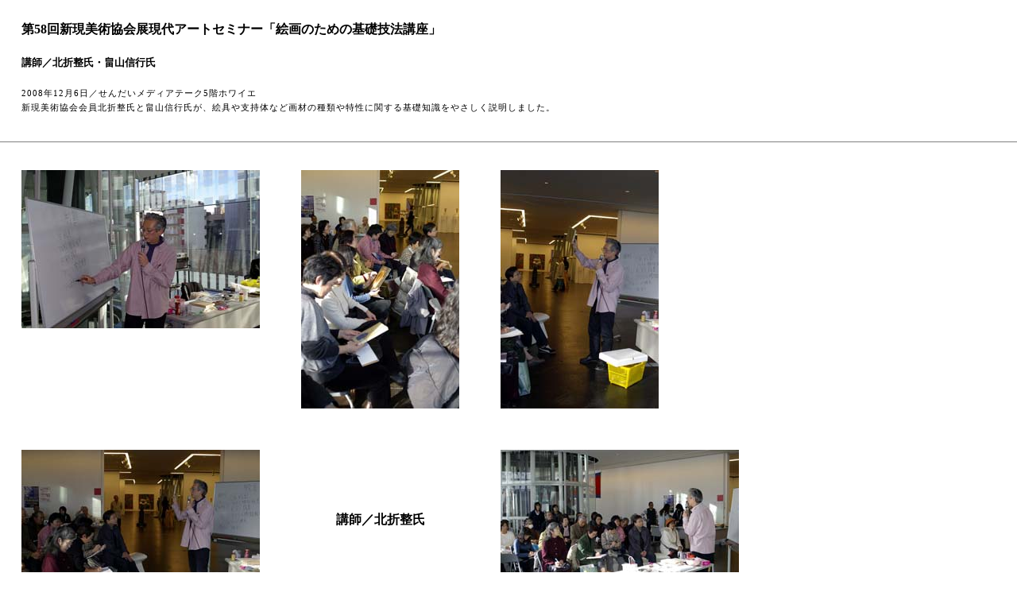

--- FILE ---
content_type: text/html
request_url: http://shingen.sdh.jp/gallery/58h/koukai/koukai.html
body_size: 2486
content:
<!DOCTYPE HTML PUBLIC "-//W3C//DTD HTML 4.01 Transitional//EN">
<HTML lang="ja">
<HEAD>
<META http-equiv="Content-Type" content="text/html; charset=Shift_JIS">
<META http-equiv="Content-Style-Type" content="text/css">
<META http-equiv="Content-Script-Type" content="text/javascript">
<TITLE>第58回新現美術協会展「絵画のための基礎技法講座」</TITLE>
<LINK rel="stylesheet" type="text/css" href="../../../common/default.css">
</HEAD>
<BODY bgcolor="#FFFFFF" text="#000000" link="#336633" vlink="#336633" alink="#990000">
<TABLE cellpadding="25">
  <TBODY>
    <TR>
      <TD>
      <H4 class="font">第58回新現美術協会展現代アートセミナー「絵画のための基礎技法講座」</H4>
      <H5>講師／北折整氏・畠山信行氏</H5>
      <SPAN class="font3">2008年12月6日／せんだいメディアテーク5階ホワイエ<BR>
      新現美術協会会員北折整氏と畠山信行氏が、絵具や支持体など画材の種類や特性に関する基礎知識をやさしく説明しました。</SPAN>　</TD>
    </TR>
  </TBODY>
</TABLE>
<HR noshade size="1">
<TABLE cellpadding="25">
  <TBODY>
    <TR>
      <TD valign="top"><IMG src="kitaori01.jpg" width="300" height="199" alt="北折整氏"></TD>
      <TD><IMG src="kitaori04.jpg" width="199" height="300" alt="受講者"></TD>
      <TD align="left"><IMG src="kitaori05.jpg" width="199" height="300" alt="北折整氏"></TD>
    </TR>
    <TR>
      <TD align="right"><IMG src="kitaori03.jpg" width="300" height="199" alt="北折整氏"></TD>
      <TD align="right">
      <H4 class="font" align="center">講師／北折整氏</H4>
      </TD>
      <TD align="right"><IMG src="kitaori02.jpg" width="300" height="199" alt="北折整氏"></TD>
    </TR>
  </TBODY>
</TABLE>
<HR noshade size="1">
<TABLE cellpadding="25">
  <TBODY>
    <TR>
      <TD align="right"><IMG src="hatakeyama02.jpg" width="300" height="199" alt="畠山信行氏"></TD>
      <TD align="right">
      <H4 class="font" align="center">講師／畠山信行氏</H4>
      </TD>
      <TD align="left"><IMG src="hatakeyama04.jpg" width="300" height="199" alt="畠山信行氏"></TD>
    </TR>
    <TR>
      <TD align="right" valign="bottom"><IMG src="hatakeyama01.jpg" width="300" height="199" alt="畠山信行氏"></TD>
      <TD valign="top"><IMG src="hatakeyama05.jpg" width="199" height="300" alt="畠山信行氏"></TD>
      <TD align="right"><IMG src="hatakeyama03.jpg" width="199" height="300" alt="畠山信行氏"></TD>
    </TR>
  </TBODY>
</TABLE>
<P align="CENTER">- <A href="../../gallery_index.html"><FONT face="Arial, Helvetica, sans-serif"><B>back</B></FONT></A> -</P>
</BODY>
</HTML>

--- FILE ---
content_type: text/css
request_url: http://shingen.sdh.jp/common/default.css
body_size: 1105
content:
BODY{
  margin-top : 0px;
  margin-left : 0px;
  margin-right : 0px;
  margin-bottom : 0px;
}
A:link {
  text-decoration : none;
}
A:visited {
  text-decoration : none;
}
A:ACTIVE {
  text-decoration : underline;
}
A:HOVER {
  color : #ffffff;
  background : black;
  text-decoration : none;
}
img{
  border : none;
}
.td01{
  width : 200px;
  height : 100px;
  font-size : 12px;
  letter-spacing : 2px;
  border-width : 1px;
  border-color : #999999;
  border-style : solid solid solid solid;
}
.td02{
  width : 100px;
  height : 100px;
  font-size : 12px;
  padding-top : 10px;
  padding-left : 10px;
  padding-right : 10px;
  font-weight : 500;
  line-height : 20px;
}
.td03{
  width : 300px;
  font-size : 10px;
  padding-bottom : 10px;
  padding-left : 10px;
  padding-right : 10px;
  font-weight : 500;
  line-height : 20px;
}
.font1{
  font-size: 12px;
  letter-spacing: 3px;
  line-height: 20px;
}
.font2{
  font-size: 14px;
  letter-spacing: 2px;
  line-height: 20px;
}
.font3{
  font-size: 11px;
  letter-spacing: 1px;
}
.font4{
  font-size: 13px;
  letter-spacing: 0.5px;
  line-height: 20px;
}